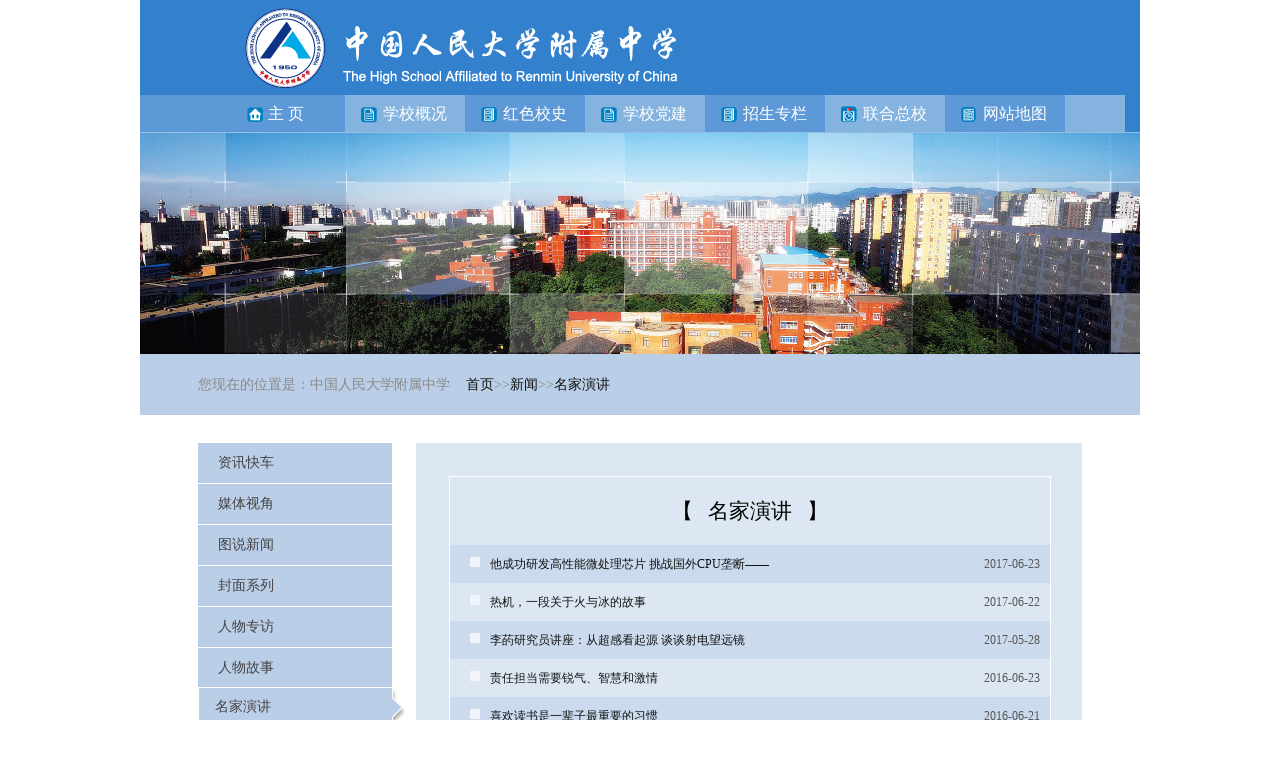

--- FILE ---
content_type: text/html
request_url: https://www.rdfz.cn/mxwgg/mjyj/
body_size: 10003
content:
<!DOCTYPE html PUBLIC "-//W3C//DTD XHTML 1.0 Transitional//EN" "http://www.w3.org/TR/xhtml1/DTD/xhtml1-transitional.dtd">
<html xmlns="http://www.w3.org/1999/xhtml">
<head>
<meta http-equiv="Content-Type" content="text/html; charset=gbk" />
<title>人大附中</title>
<link href="../../images/base.css" rel="stylesheet" type="text/css" />
</head>
<body>
<div class="box">

    <div class="header">
  <div class="ban"></div>
  <div class="nav">
    <ul>
      <li class="c1 w"><em class="ico_home"></em><a href="http://www.rdfz.cn" target="_self">主&nbsp;页</a></li>
      <li class="c2"><em class="ico_gk"></em><a href="../../xxgk/xxjj/" target="_self">学校概况</a></li>
      <li class="c1"><em class="ico_zs"></em><a href="../../hsxs/" target="_self">红色校史</a></li>
      <li class="c2"><em class="ico_gk"></em><a href="../../ddjs/" target="_self">学校党建</a></li>
      <li class="c1"><em class="ico_zs"></em><a href="../../mzszl/zsdt/" target="_self">招生专栏</a></li>
      <li class="c2"><em class="ico_zx"></em><a href="../../lhzx/lhzxxw/" target="_self">联合总校</a></li>
      <li class="c1"><em class="ico_lx"></em><a href="../../zy/wzdt/" target="_self">网站地图</a></li>
    </ul>
    <div class="sch" style="width:60px;">
      <!--input name type="text" class="input_t" /--><img src="../../images/sch_btn.png" /></div>
  </div>


  <div class="hot_t">
   <script type="text/javascript">
    var index = Math.floor(Math.random()*10)%2;
    if(index == 0) {
      var imgSrc = "../../zy/lhtp/201309/W020130902444348698617.jpg";
    } else if(index == 1) {
      var imgSrc = "../../zy/lhtp/201309/W020130902453653067594.jpg";
    }
     document.write("<img height=222 width=1000 src='");
     document.write(imgSrc + "' />");
   </script>
  </div>
  <div class="bread_nav">
    <p>您现在的位置是：中国人民大学附属中学&nbsp;&nbsp;&nbsp;&nbsp;<a href="../../" target="_self" title="首页" class="CurrChnlCls">首页</a>>><a href="../" target="_self" title="新闻" class="CurrChnlCls">新闻</a>>><a href="./" target="_self" title="名家演讲" class="CurrChnlCls">名家演讲</a></p>
  </div>
</div>
<div class="content mar_t28">
<div class="mod_194">

    <!--是否为当前栏目的顶级父-->
	
  </TRS_CONDITION>

    <!--是否为当前栏目的顶级父-->
	
  </TRS_CONDITION>

    <!--是否为当前栏目的顶级父-->
	
  </TRS_CONDITION>

    <!--是否为当前栏目的顶级父-->
	
  </TRS_CONDITION>

    <!--是否为当前栏目的顶级父-->
	
  </TRS_CONDITION>

    <!--是否为当前栏目的顶级父-->
	
  </TRS_CONDITION>

    <!--是否为当前栏目的顶级父-->
		    
		
		    <!--是否为当前栏目-->
			
              
               <div class="navfl_o">
			     <a href="../xnxw/" target=_self>
				   资讯快车
				 </a>
			   </div>

                             
              

 			
			
		
		    <!--是否为当前栏目-->
			
              
               <div class="navfl_o">
			     <a href="../mtbd/" target=_self>
				   媒体视角
				 </a>
			   </div>

                             
              

 			
			
		
		    <!--是否为当前栏目-->
			
              
               <div class="navfl_o">
			     <a href="../tpxw/" target=_self>
				   图说新闻
				 </a>
			   </div>

                             
              

 			
			
		
		    <!--是否为当前栏目-->
			
              
               <div class="navfl_o">
			     <a href="../fmxl/" target=_self>
				   封面系列
				 </a>
			   </div>

                             
              

 			
			
		
		    <!--是否为当前栏目-->
			
              
               <div class="navfl_o">
			     <a href="../rwzf/" target=_self>
				   人物专访
				 </a>
			   </div>

                             
              

 			
			
		
		    <!--是否为当前栏目-->
			
              
               <div class="navfl_o">
			     <a href="../rwgs/" target=_self>
				   人物故事
				 </a>
			   </div>

                             
              

 			
			
		
		    <!--是否为当前栏目-->
			
			
              <div class="navfl_o">
                <div class="o_sel">
				  <a href="./" target=_self>
				    名家演讲
				  </a>
				</div>
              </div>
             
             
		
	
  </TRS_CONDITION>

    <!--是否为当前栏目的顶级父-->
	
  </TRS_CONDITION>

    <!--是否为当前栏目的顶级父-->
	
  </TRS_CONDITION>

    <!--是否为当前栏目的顶级父-->
	
  </TRS_CONDITION>

    <!--是否为当前栏目的顶级父-->
	
  </TRS_CONDITION>

    <!--是否为当前栏目的顶级父-->
	
  </TRS_CONDITION>

    <!--是否为当前栏目的顶级父-->
	
  </TRS_CONDITION>

    <!--是否为当前栏目的顶级父-->
	
  </TRS_CONDITION>

    <!--是否为当前栏目的顶级父-->
	
  </TRS_CONDITION>

</div>
<div class="mod_666 mar_l24 bg_dde7f3">
  <div class="con_600">
    <h1>【<em>名家演讲</em>】</h1>
    <ul class="list_box">
            
              
                <li class="fgc">
				  <div class="list_date">
				    2017-06-23
				  </div>
                  <a href="./201706/t20170623_28131.html" TARGET="_blank" title='他成功研发高性能微处理芯片 挑战国外CPU垄断——'>
                    他成功研发高性能微处理芯片 挑战国外CPU垄断——
                  </a>
                </li>
              
              
                <li>
				  <div class="list_date">
				    2017-06-22
				  </div>
                  <a href="./201706/t20170622_28125.html" TARGET="_blank" title='热机，一段关于火与冰的故事'>
                    热机，一段关于火与冰的故事
                  </a>
                </li>
              
            
              
                <li class="fgc">
				  <div class="list_date">
				    2017-05-28
				  </div>
                  <a href="./201705/t20170528_28090.html" TARGET="_blank" title='李菂研究员讲座：从超感看起源 谈谈射电望远镜'>
                    李菂研究员讲座：从超感看起源 谈谈射电望远镜
                  </a>
                </li>
              
              
                <li>
				  <div class="list_date">
				    2016-06-23
				  </div>
                  <a href="./201606/t20160623_27800.html" TARGET="_blank" title='责任担当需要锐气、智慧和激情'>
                    责任担当需要锐气、智慧和激情
                  </a>
                </li>
              
            
              
                <li class="fgc">
				  <div class="list_date">
				    2016-06-21
				  </div>
                  <a href="./201606/t20160621_27794.html" TARGET="_blank" title='喜欢读书是一辈子最重要的习惯'>
                    喜欢读书是一辈子最重要的习惯
                  </a>
                </li>
              
              
            
    </ul>
    <script type="text/javascript">
	function createPageHTML(_nPageCount, _nCurrIndex, _sPageName, _sPageExt){	
         	if(_nPageCount == null || _nPageCount<=1){
			return;
		}
		var nCurrIndex = _nCurrIndex || 0;		
                var nowPage = (_nCurrIndex-_nCurrIndex%_page_code_per_page)/_page_code_per_page;//取得当前翻页页码
		//var pageOfPage = (_nPageCount-_nPageCount%_page_code_per_page)/_nPageCount;//计算总翻页页码
		var pageOfPage = _nPageCount;//计算总翻页页码
                   var _curPage = nowPage*_page_code_per_page+1;//当前页码
                  var _curr = _nCurrIndex%_page_code_per_page;
                document.write('<div class="quotes">');        
                if(_curr != 0) {
                   document.write("<a href='#' onclick='go(" + (_curr) + ");return false;'>" + "\<" + "上一页 </a>");                  
				   //document.write('<a class="btn_first" href="#" onclick="go(1);return false;">&nbsp;&nbsp;&nbsp;</a>');
                  //document.write("&nbsp;<a class='btn_prev' href='#' onclick='go(" + (_curr) + ");return false;'>&nbsp;&nbsp;&nbsp;</a>&nbsp;");
                } else {
				   document.write("<span class='disabled'>" + "\<" + " 上一页 </span>");
				}
				if(_curr + 1 <= 4) {
				  pageN = 1;
				} else {
				  pageN = (_curr + 1) % 4 + 1 + ((_curr + 1)/4 - 1)*4;
				}
				var endPageN = pageN + 3;
                                if(endPageN > pageOfPage)
                                  endPageN = pageOfPage;
                for(pageN;pageN<=endPageN;pageN++){
                  if(pageN -1 ==_curr) {
                    document.write("<span class='current'>" + pageN + "</span>");
                  } else{
                    document.write("<a href=javascript:go(" + pageN +")>" + pageN + "</a>&nbsp;");
                  }
                }
                if(_curr + 1 < pageOfPage) {
                    document.write("<a href='#' onclick='go(" + (_curr + 2) + ");return false;'> 下一页" + " >" + "</a>");
                } else {
				    document.write("<span class='disabled'> 下一页 </span>");
				}
                document.write("</div>");                              
	  }
        function _go_page_num(pagenum){
		if(pagenum<1 || pagenum-1>1)return;
		var _purl = "index"+"_"+(pagenum-1)+"."+"html";
		if(pagenum==1){_purl="index"+"."+"html"};
 		location.href = _purl; 
	}

        function go(value) {
          _go_page_num(value);
        }
	/**/
        var _page_code_per_page = 100; //每次翻页显示8页
	var _blank = '';
	var regExp = /[^\d]/g;
	//WCM置标
	createPageHTML(1, 0, "index","html"); 				
</script>
  </div>
  <div class="scroll_btn mar_b30">
    <div class="totop"><a href="#">>>TOP<<</a></div>
  </div>
</div>
</div>
<!-- 底   部-->
<div class="box mar_t50">
<div class="footer">
    <p>中国人民大学附属中学&nbsp;版权所有&nbsp;ALL Rights Reserved&nbsp;&nbsp;地址：北京市海淀区中关村大街37号 100080<br />
      京ICP备10009642号 京公安网备11010843258-00001号<br />
您的IP地址是：<iframe id="demo"  designMode="on" src="http://www.rdfz.cn/ip.asp" allowtransparency="true" style="background-color:transparent;margin-right: -128px;" frameborder="0" width="200px" height="12px" scrolling="no"></iframe></p>
</div>
</div>
<script type="text/javascript">
var _bdhmProtocol = (("https:" == document.location.protocol) ? " https://" : " http://");
document.write(unescape("%3Cscript src='" + _bdhmProtocol + "hm.baidu.com/h.js%3Fb1878a7d519032d399e9cff5561fcdb1' type='text/javascript'%3E%3C/script%3E"));
</script>
</body>
</html>

--- FILE ---
content_type: text/css
request_url: https://www.rdfz.cn/images/base.css
body_size: 10405
content:
body {
	margin:0 auto;
}
div, form, p, ul, img, input, h1, h2, h3, h4, i, span, em {
	margin:0;
	padding:0;
	font-weight:normal;
	font-style:normal;
}
img, input {
	border:0;
	vertical-align:middle;
}
ul {
	list-style: none;
}
a:link {
	color:#131313;
	text-decoration:none;
}
a:visited {
	color:#131313;
	text-decoration:none;
}
a:hover {
	color:#ff6600;
	text-decoration:none;
}
.box, .header, .content, .footer {
	margin:0 auto;
}
.box{
	width:1000px;
}
.header {
	width:1000px;
	font-family: 'Microsoft YaHei';
	background:#3380cc;
}
.header .ban, .header .nav {
	margin:0 auto;
}
.header .ban {
	width:830px;
	background:#3380cc url(../images/logo1.png) no-repeat 20px 8px;
	height:95px;
}
.header .nav {
	width:1000px;
	height:37px;
}
.header .nav li {
	float:left;
	width:120px;
	line-height:37px;
}
.header .nav .c1 {
	background:#5d99d7;
}
.header .nav .c2 {
	background:#84b3df;
}
.header .nav .w {
	width:110px;
	padding-left:95px;
}
.header .nav li a {
	color:#ffffff;
}
.header .nav em {
	display:block;
	float:left;
	background:url(../images/icons.png) no-repeat;
	height:20px;
	width:18px;
	margin-top:9px;
	margin-left:15px;
	margin-right:5px;
}
.header .nav .ico_home {
	background:url(../images/icons.png) no-repeat -10px -13px;
	margin-left:10px;
}
.header .nav .ico_gk {
	background:url(../images/icons.png) no-repeat -46px -13px;
}
.header .nav .ico_zs {
	background:url(../images/icons.png) no-repeat -81px -13px;
}
.header .nav .ico_zx {
	background:url(../images/icons.png) no-repeat -116px -13px;
}
.header .nav .ico_lx {
	background:url(../images/icons.png) no-repeat -151px -13px;
}
.header .nav .sch {
	float:left;
	background:#84b3df;
	height:37px;
	width:315px;
}
.header .nav .sch .input_t {
	background:url(../images/sch_input_bg.png) no-repeat left top;
	height:20px;
	line-height:20px;
	width:130px;
	padding-left:15px;
	margin-top:8px;
	margin-left:30px;
}
.header .nav .sch img {
	margin-top:8px;
	cursor:pointer;
}
.header .hot_t .txt {
	overflow: hidden;
	float: left;
	display: inline;
	position: relative;
	top:140px;
	left:565px;
}
.header .hot_t {
	border-top:1px solid #95bee4;
}
.bread_nav {
	background:#bacee7;
	height:60px;
	line-height:60px;
}
.bread_nav p {
	margin:0 auto;
	width:884px;
	font-size:14px;
	color:#8a8a8a;
}
.content {
	width:884px;
	overflow:hidden;
}
.mod_194 {
	width:194px;
	float:left;
}
.mod_666 {
	width:666px;
	float:left;
}
.mod_180 {
	width:180px;
	float:left
}
.mod_115 {
	width:105px;
	float:left
}
.mod_140 {
	width:140px;
	float:left
}
.mod_410 {
	width:410px;
	float:left
}
.mod_120 {
	width:120px;
	float:left
}
.mod_430 {
	width:430px;
	float:left
}
.mod_275 {
	width:275px;
	float:left
}
.mod_230 {
	width:230px;
	float:left
}
.mod_620 {
	width:620px;
	float:left
}
.navfl_o, .navfl_t {
	height:40px;
	line-height:40px;
	font-size:14px;
	font-family: 'Microsoft YaHei';
	border-bottom:1px solid #ffffff;
}
.navfl_o {
	background:#bacee8;
	text-indent:20px;
	position:relative;
}
.o_sel {
	background:url(../images/navfl_o_sel.png) no-repeat;
	height:48px;
	width:210px;
	position:absolute;
	z-index:9;
	top:-2px;
	left:-3px;
}
.navfl_o .o_sel em {
	margin-right:23px;
}
.navfl_o a {
	color:#464445;
}
.navfl_o em, .navfl_t em {
	float:right;
	font-size:12px;
	margin-right:10px;
	color:#848484;
}
.navfl_t {
	background:#dce6f3;
	text-indent:35px;
}
.t_sel {
	background:#cfddef;
}
.t_sel a, .s_sel a {
	font-weight:bold;
	color:#313131;
}
.navfl_s {
	background:#cfddef;
	border-bottom:1px solid #ffffff;
}
.navfl_s li {
	background:url(../images/list_dot.gif) no-repeat 46px 9px;
	line-height:26px;
	font-size:14px;
	font-family: 'Microsoft YaHei';
	text-indent:60px;
}
.con_nav_o,.con_nav_t,.con_nav_t_sel{
	font-size:12px;
	font-family: 'Microsoft YaHei';
	text-indent:22px;
	margin-bottom:5px;
	height:44px;
	line-height:25px;
	width:230px;
}
.con_nav_o i,.con_nav_t i,.con_nav_t_sel i{
	height:44px;
	vertical-align:middle;
	display:inline-block;
}
.con_nav_o span,.con_nav_t span, .con_nav_t_sel span{
	position:relative;
	top:0px;
	line-height:8px;
	display:block;
	text-align:right;
	padding-right:20px;
}
.con_nav_o{
	background:url(../images/con_nav_o.png) no-repeat;
	font-size:14px;
	font-weight:bold;
	color:#5d5d5d;
}
.con_nav_o a{
	color:#5d5d5d;
}
.con_nav_o em{
	margin:0 15px;
}
.con_nav_t{
	background:url(../images/con_nav_t.png) no-repeat;
}
.con_nav_t_sel{
	background:url(../images/con_nav_t_sel.png) no-repeat;
}
.con_600 {
	width:600px;
	margin:33px;
	border:1px solid #ffffff;
	overflow:hidden;
}
.con_600 h1{
	font-size:21px;
	font-family: 'Microsoft YaHei';
	text-align:center;
	padding:20px 0;
}
.con_600 h1 em {
	margin:0 15px;
}
.con_620 {
	border-left:1px solid #bacee8;
}
.con_620 h1,.con_620 .ftit{
	font-size:24px;
	font-family: 'Microsoft YaHei';
	color:#535353;
}
.con_620 h1{
	padding-left:90px;
}
.con_620 .ftit{
	font-size:18px;
	text-align:right;
	padding:15px 0;
	border-bottom:1px dashed #bacee8;
	margin:0 50px;
	padding-right:50px;
}
.con_620 .info{
	font-size:12px;
	color:#535353;
	padding-left:10px;
	line-height:35px;
}
.con_620 .share {
	font-size:12px;
	color:#535353;
	padding-left:10px;
	line-height:35px;
}
.con_620 .info{
	padding-left:50px;
}
/*.con_620 .share{
	float:left;
	margin-right:45px;
}*/
.con_620 .share{
	float:right;
	margin-right:45px;
}
.con_620 .share a{
	background:url(../images/share_social_icons.gif) no-repeat;
	display:inline-block;
	height:16px;
	width:16px;
	position: relative;
	top:4px;
	margin-right:5px;
}
.con_620 .share .qzone{
	background-position:0px -120px;
}
.con_620 .share .sina{
	background-position:0px 0px;
}
.con_620 .share .weibo{
	background-position:0px -60px;
}
.con_620 .share .renren{
	background-position:0px -180px;
}
.con_620 .share .kaixin{
	background-position:0px -360px;
}
.con_620 .share .add{
	background-position:0px -391px;
}

.con_620 p{
	line-height:25px;
	font-size:14px;
	color:#131313;
	clear:both;
	margin:0 10px;
	padding:5px 0;
}
.con_620 .pic_list{
	margin:0 auto;
	background:url(../images/con_pic_list_bg.jpg) no-repeat;
	width:525px;
	height:415px;
}
.con_620 .pic_list ul{
	padding-top:15px;
	padding-left:13px;
}
.con_620 .pic_list li{
	float:left;
	margin:5px;
	width:155px;
	height:116px;
}
.con_620 .hotpic{
	margin-left:20px;
	width:570px;
	border-bottom:1px dashed #bacee8;
	padding-bottom:10px;
	margin-bottom:20px;
}
.pic_mod {
	padding:0 10px;
	overflow:hidden;
}
.pic_tit,.pic_tit_b,.pic_tit_q {
	background:url(../images/tit_mod_bg.jpg) repeat-x left top;
	font-family: 'Microsoft YaHei';
	height:30px;
	line-height:30px;
	padding:0 10px;
	font-size:14px;
}
.pic_tit_b{
	background:#f8fafd;
	height:40px;
	line-height:40px;
}
.pic_tit_b span.flo_r a,.pic_tit_q span.flo_r a{
	font-size:10px;
	font-family:Arial;
	display:block;
}
.pic_tit_q {
	background:#f8fafd;
}
.pic_tit a,.pic_tit_b a,.pic_tit_q a {
	color:#000000;
}
.pic_con,.pic_con_q  {
	background:#e3ebf6;
	padding:10px;
	overflow:hidden;
}
.pic_con_q {
	background:#f1f5fa;
}
.pictext_con{
	background:#f1f5fa;
	overflow:hidden;
	font-size:12px;
}
.pictext_con .img{
	float:left;
	border:6px solid #fcfdfe;
	margin-right:10px;
}
.pictext_con p{
	padding:5px 10px;
	line-height:18px;
	color:#8a8a8a;
}
.pictext_con .lh{
	line-height:20px;
}
.pictext_con .tit{
	font-size:16px;
	font-family: 'Microsoft YaHei';
	padding:5px 10px 0 0;
}
.pictext_con em{
	float:right;
	margin-top:5px;
	margin-right:10px;
}
.list_box li {
	background:url(../images/ico_list_box.jpg) no-repeat 20px 12px;
	font-size:12px;
	line-height:38px;
	text-indent:40px;
	color:#595757;
}
.list_box_b li {
	background:#f1f5fa url(../images/ico_list_box_b.jpg) no-repeat 20px 12px;
	font-size:12px;
	line-height:38px;
	text-indent:40px;
	color:#8a8a8a;
}
.list_box .fgc {
	background:#cbdaed url(../images/ico_list_box.jpg) no-repeat 20px 12px;
}
.list li {
	font-size:12px;
	line-height:22px;
	color:#8a8a8a;
}
.list_date {
	float:right;
	margin-right:10px;
}
.xzjt,.cl_date{
	padding:10px 0;
	background:#f1f5fa;
}
.xzjt .list_box li {
	background: url(../images/ico_list_box_b.jpg) no-repeat 20px 8px;
	line-height:26px;
}
.cl_date img{
	float:left;
	margin:0 10px;
}
.quotes {
	float:left;
	background:#eef3f9;
	padding:6px;
	margin:30px 0;
	font-size:12px;
}
.quotes a {
	border: #ddd 1px solid;
	padding:2px 5px;
	color: #aaa;
	margin:2px;
}
.quotes a:active {
	border: #a0a0a0 1px solid;
	padding:2px 5px;
}
.quotes a:hover {
	border: #a0a0a0 1px solid;
	padding:2px 5px;
	margin:2px;
}
.quotes span.current {
	border: #e0e0e0 1px solid;
	padding:2px 5px;
	font-weight: bold;
	color: #aaa;
	background:#f0f0f0;
	margin-right:2px;
}
.quotes span.disabled {
	border: #ddd 1px solid;
	padding:2px 5px;
	color:#ccc;
	margin-right:4px;
}
.t_scroll {
	margin:0;
	overflow:hidden;
	padding:10px;
}
.t_prev, .t_next {
	float:left;
	width:29px;
	height:29px;
	margin-top:25px;
}
.t_prev{
	background:url(../images/prev.jpg) no-repeat;
}
.t_next{
	background:url(../images/next.jpg) no-repeat;
}
.t_mask {
	float:left;
	margin:0 8px;
}
.t_mask ul {
	font-size:12px;
}
.t_mask ul li {
	float:left;
	margin:0;
	width:66px;
	text-align:center;
}
.t_mask img {
	border:1px solid #ffffff;
}
.t_mask em{
	display:block;
	margin:5px 0;
}
.scroll_btn {
	float:right;
      margin-right:30px;
}
.scroll_btn .totop{
	float:left;
	border:1px solid #a5a5a5;
	padding:3px 5px;
	font-family:Verdana, Geneva, sans-serif;
}
.scroll_btn .totop a{
	font-size:10px;
}
.scroll_btn .homeset{
	background:url(../images/scroll_btn_home.jpg) no-repeat;
	width:23px;
	height:23px;
	float:left;
	margin-right:10px;
}
.footer {
	width:1000px;
	height:100px;
	background:#80959b;
	font-size:12px;
	text-align:center;
	line-height:20px;
	color:#ffffff;
	font-family:Arial;
}
a.Ajiang {
color: #ffffff; /* #ffffff 为l锟斤拷锟斤拷色 */
text-decoration: none; /* 锟斤拷一锟叫憋拷示锟斤拷要锟铰伙拷锟斤拷 */
}
.footer p {
	padding-top:20px;
}
.bg_dde7f3 {
	background:#dde7f3;
}
.bg_f1f5fa{
	background:#f1f5fa;
}
.h_600 {
	height:600px;
}
.mar_l8 {
	margin-left:8px;
}
.mar_l10 {
	margin-left:10px;
}
.mar_l20 {
	margin-left:20px;
}
.mar_l24 {
	margin-left:24px;
}
.mar_t10 {
	margin-top:10px;
}
.mar_t20 {
	margin-top:20px;
}
.mar_t28 {
	margin-top:28px;
}
.mar_t50{
	margin-top:50px;
}
.mar_r10{
	margin-right:10px;
}
.mar_b20{
	margin-bottom:20px;
}
.mar_b21{
	margin-bottom:21px;
}
.mar_b30{
	margin-bottom:30px;
}
.flo_l {
	float:left;
	
}
.flo_r {
	float:right;
}
.cle {
	clear:both;
}